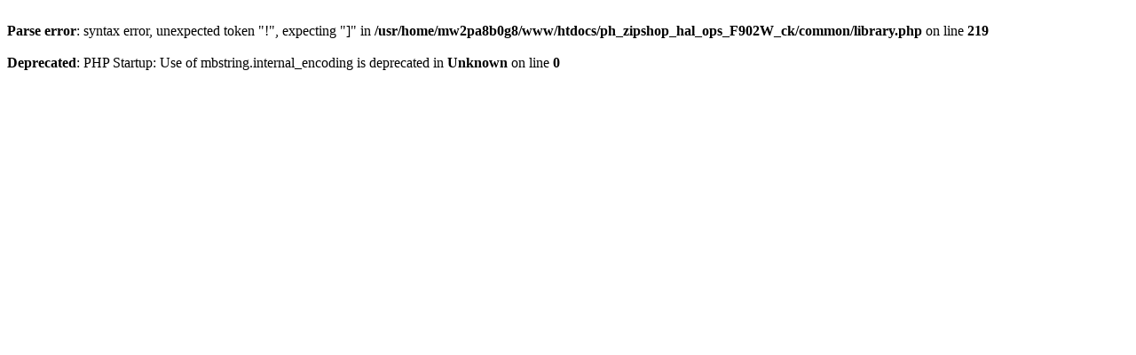

--- FILE ---
content_type: text/html; charset=UTF-8
request_url: http://marcb.jp/ph_zipshop_hal_ops_F902W_ck/shop/detail.php?code=S3172013NAV
body_size: 418
content:
<!DOCTYPE HTML PUBLIC "-//W3C//DTD HTML 4.01 Transitional//EN">
<br />
<b>Parse error</b>:  syntax error, unexpected token &quot;!&quot;, expecting &quot;]&quot; in <b>/usr/home/mw2pa8b0g8/www/htdocs/ph_zipshop_hal_ops_F902W_ck/common/library.php</b> on line <b>219</b><br />
<br />
<b>Deprecated</b>:  PHP Startup: Use of mbstring.internal_encoding is deprecated in <b>Unknown</b> on line <b>0</b><br />
